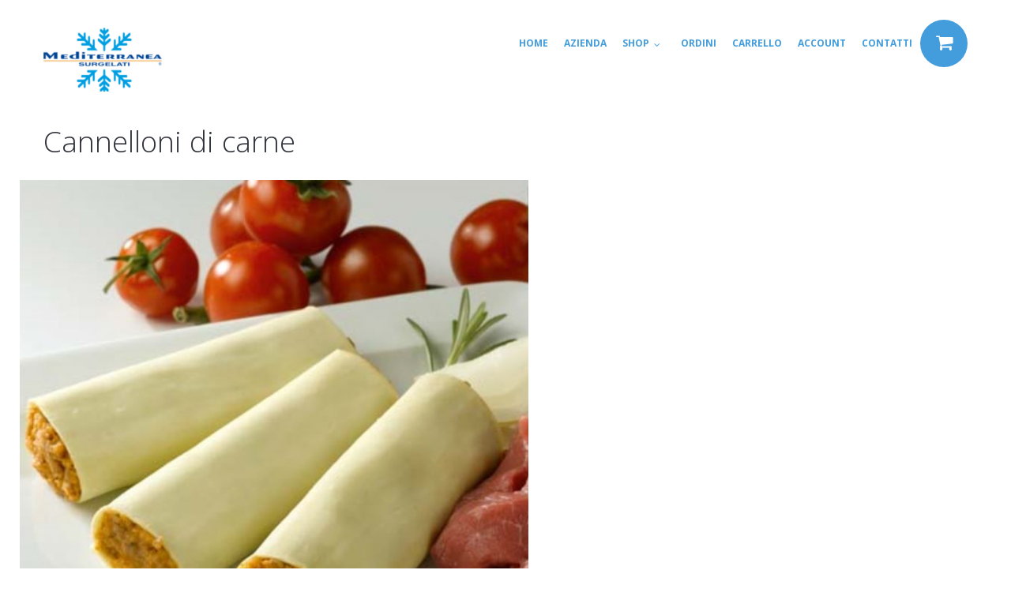

--- FILE ---
content_type: text/html; charset=utf-8
request_url: https://mediterraneasurgelati.it/shop/shop/primi-piatti/cannelloni-di-carne-detail
body_size: 5655
content:
<!DOCTYPE html>
<html xmlns="http://www.w3.org/1999/xhtml" xml:lang="it-it" lang="it-it" >
  <head>

    	 <link rel="shortcut icon" href="/shop/../immagini/favicon.ico" />
    <link href='//fonts.googleapis.com/css?family=Open+Sans:400,300,600,700,800' rel='stylesheet' type='text/css'>
    <base href="https://mediterraneasurgelati.it/shop/shop/primi-piatti/cannelloni-di-carne-detail" />
	<meta http-equiv="content-type" content="text/html; charset=utf-8" />
	<meta name="title" content="Cannelloni di carne" />
	<meta name="description" content="Cannelloni di carne Primi piatti " />
	<meta name="generator" content="Joomla! - Open Source Content Management" />
	<title>Primi piatti: Cannelloni di carne</title>
	<link href="https://mediterraneasurgelati.it/shop/shop/primi-piatti/cannelloni-di-carne-detail" rel="canonical" />
	<link href="/shop/components/com_virtuemart/assets/css/vm-ltr-common.css?vmver=315e9d4f" rel="stylesheet" type="text/css" />
	<link href="/shop/components/com_virtuemart/assets/css/vm-ltr-site.css?vmver=315e9d4f" rel="stylesheet" type="text/css" />
	<link href="/shop/components/com_virtuemart/assets/css/vm-ltr-reviews.css?vmver=315e9d4f" rel="stylesheet" type="text/css" />
	<link href="/shop/components/com_virtuemart/assets/css/jquery.fancybox-1.3.4.css?vmver=315e9d4f" rel="stylesheet" type="text/css" />
	<link href="/shop/media/com_vpadvanceduser/css/icons.css?ver=1.7" rel="stylesheet" type="text/css" />
	<link href="/shop/media/com_vpadvanceduser/css/general.css?ver=1.7" rel="stylesheet" type="text/css" />
	<link href="/shop/media/jui/css/chosen.css?e23a4f167a8fc4c23085668834a4a043" rel="stylesheet" type="text/css" />
	<link href="/shop/templates/theme610/css/jquery.fancybox.css" rel="stylesheet" type="text/css" />
	<link href="/shop/templates/theme610/css/jquery.fancybox-buttons.css" rel="stylesheet" type="text/css" />
	<link href="/shop/templates/theme610/css/jquery.fancybox-thumbs.css" rel="stylesheet" type="text/css" />
	<link href="/shop/templates/theme610/css/template.css" rel="stylesheet" type="text/css" />
	<link href="/shop/modules/mod_djmegamenu/themes/default/css/djmegamenu.css?v=3.7.0.free" rel="stylesheet" type="text/css" />
	<link href="/shop/modules/mod_djmegamenu/mobilethemes/light/djmobilemenu.css?v=3.7.0.free" rel="stylesheet" type="text/css" />
	<style type="text/css">
		.vp-profile-picture-cont,.vpau-avatar-image{width:90px;height:90px;}

			#dj-megamenu117mobile { display: none; }
		@media (max-width: 979px) {
			#dj-megamenu117, #dj-megamenu117sticky, #dj-megamenu117placeholder { display: none !important; }
			#dj-megamenu117mobile { display: block; }
		}
	
	</style>
	<script type="application/json" class="joomla-script-options new">{"csrf.token":"1f92d987e78740b78094440bdcff8e5b","system.paths":{"root":"\/shop","base":"\/shop"},"system.keepalive":{"interval":3540000,"uri":"\/shop\/component\/ajax\/?format=json"}}</script>
	<script src="/shop/media/jui/js/jquery.min.js?e23a4f167a8fc4c23085668834a4a043" type="text/javascript"></script>
	<script src="/shop/media/jui/js/jquery-noconflict.js?e23a4f167a8fc4c23085668834a4a043" type="text/javascript"></script>
	<script src="/shop/media/jui/js/jquery-migrate.min.js?e23a4f167a8fc4c23085668834a4a043" type="text/javascript"></script>
	<script src="/shop/components/com_virtuemart/assets/js/vmsite.js?vmver=315e9d4f" type="text/javascript"></script>
	<script src="/shop/components/com_virtuemart/assets/js/fancybox/jquery.fancybox-1.3.4.pack.js?vmver=315e9d4f" type="text/javascript"></script>
	<script src="/shop/components/com_virtuemart/assets/js/vmprices.js?vmver=315e9d4f" type="text/javascript"></script>
	<script src="/shop/media/system/js/core.js?e23a4f167a8fc4c23085668834a4a043" type="text/javascript"></script>
	<!--[if lt IE 9]><script src="/shop/media/system/js/polyfill.event.js?e23a4f167a8fc4c23085668834a4a043" type="text/javascript"></script><![endif]-->
	<script src="/shop/media/system/js/keepalive.js?e23a4f167a8fc4c23085668834a4a043" type="text/javascript"></script>
	<script src="/shop/media/jui/js/bootstrap.min.js?e23a4f167a8fc4c23085668834a4a043" type="text/javascript"></script>
	<script src="/shop/media/com_vpadvanceduser/js/social-buttons.min.js?ver=1.7" type="text/javascript"></script>
	<script src="/shop/media/jui/js/chosen.jquery.min.js?e23a4f167a8fc4c23085668834a4a043" type="text/javascript"></script>
	<script src="/shop/modules/mod_virtuemart_cart/assets/js/update_cart.js?vmver=315e9d4f" type="text/javascript"></script>
	<script src="/shop/templates/theme610/html/mod_virtuemart_cart/js/update_cart.js?vmver=315e9d4f" type="text/javascript"></script>
	<script src="/shop/templates/theme610/html/mod_virtuemart_cart/js/ajaxremoveproduct.js?vmver=315e9d4f" type="text/javascript"></script>
	<script src="/shop/modules/mod_djmegamenu/assets/js/jquery.djmobilemenu.js?v=3.7.0.free" type="text/javascript" defer="defer"></script>
	<script type="text/javascript">
//<![CDATA[ 
if (typeof Virtuemart === "undefined"){
	var Virtuemart = {};}
var vmSiteurl = 'https://mediterraneasurgelati.it/shop/' ;
Virtuemart.vmSiteurl = vmSiteurl;
var vmLang = '&lang=it';
Virtuemart.vmLang = vmLang; 
var vmLangTag = 'it';
Virtuemart.vmLangTag = vmLangTag;
var Itemid = '&Itemid=157';
Virtuemart.addtocart_popup = "1" ; 
var usefancy = true; //]]>
jQuery(function($){ initTooltips(); $("body").on("subform-row-add", initTooltips); function initTooltips (event, container) { container = container || document;$(container).find(".hasTooltip").tooltip({"html": true,"container": "body"});} });
	jQuery(function ($) {
		initChosen();
		$("body").on("subform-row-add", initChosen);

		function initChosen(event, container)
		{
			container = container || document;
			$(container).find("select").chosen({"disable_search_threshold":10,"search_contains":true,"allow_single_deselect":true,"placeholder_text_multiple":"Scrivi o seleziona alcune opzioni","placeholder_text_single":"Seleziona un'opzione","no_results_text":"Nessun risultato"});
		}
	});
	
	</script>

  </head>
  <body class="body__ option-com_virtuemart view-productdetails task- itemid-157">
  
        <!-- Body -->
    <div id="wrapper">
      <div class="wrapper-inner">
                  <!-- Top -->
        <div id="top">
		     
          <div class="row-container">
              <div class="container">
                  <div class="row">
                      <!-- Logo -->
                      <div id="logo" class="span4">
                          <a href="https://mediterraneasurgelati.it/shop/">
                                                                <img src="/shop/immagini/mediterranea-surgelati-logo.png" alt="logo brand Mediterranea Surgelati">
                                  <h1>www.mediterraneasurgelati.it</h1>
                                                        </a>
                      </div>
                      <div id="top-box-fright" class="span8">
                        <div class="moduletable shopping_cart  "><div class="module_container">
<!-- Virtuemart 2 Ajax Card -->
<div class="vmCartModule shopping_cart  vmCartModule_105" id="vmCartModule">
<div class="total_products"><a class=" disabled" href="/shop/carrello" rel="nofollow">Cart : <span class=total_items>0</span> ITEM(S) - <span class=total_price>0,00 €</span></a></div>
	<div id="hiddencontainer" style=" display: none; ">
		<div class="vmcontainer">
			<div class="removing_title">Rimuovi</div>
			<div class="product_row">
				<span class="quantity"></span>&nbsp;x&nbsp;<span class="product_name"></span>
				<div class="remove_product"><a href="#" data-productid="" title="Rimuovi prodotto" class="remove"><i class="fa fa-times-circle"></i></a></div>
				<div class="subtotal_with_tax"></div>
			</div>
		</div>
	</div>
	<div id="vm_cart_products" class="empty">
	<div class="cart_title">Carrello</div>
	<div class="vm_cart_products">
			</div>
		<div class="total">
					</div>
		<div class="show_cart">
					</div>
		<div style="clear:both;"></div>
		<noscript>
		Attendere prego		</noscript>
		</div>
	</div>
<script>
	jQuery(function(){
		if(jQuery('body').hasClass('mobile')){
			jQuery('.vmCartModule_105').on('click',function(){
				jQuery('.vmCartModule_105 #vm_cart_products').stop().toggleClass('shown');
				return false;
			})
			jQuery('.vm-customfield-mod .product-field-type-C span').each(function(){
				jQuery(this).text(jQuery(this).text().split('/')[0]);
			})
			jQuery('.remove').tooltip()
		}
		else{
			jQuery('.vmCartModule_105').hover(function(){
				jQuery('.vmCartModule_105 #vm_cart_products').stop().addClass('shown')
			},function(){
				jQuery('.vmCartModule_105 #vm_cart_products').stop().delay(1000)
	                .queue(function(n){
	                    jQuery(this)
	                    .removeClass('shown')
	                    n();
	                });
			})
		}
		jQuery('.vmCartModule_105 .remove_product a').live('click', function(){
			id = jQuery(this).attr('data-productid');
			jQuery('.remove').tooltip('destroy')
			jQuery(this).ajaxremoveproduct(id);
			return false;
		})
		jQuery('.vm-customfield-mod .product-field-type-C span').each(function(){
			jQuery(this).text(jQuery(this).text().split('/')[0]);
		})
		jQuery('.remove').tooltip()
	})
</script></div></div><div class="moduletable menusopra "><div class="module_container">
<ul id="dj-megamenu117" class="dj-megamenu dj-megamenu-default horizontalMenu menusopra"
	 data-trigger="979">
<li class="dj-up itemid101 first"><a class="dj-up_a  " href="/shop/" ><span >Home</span></a></li><li class="dj-up itemid160"><a class="dj-up_a  " href="https://www.mediterraneasurgelati.it/" ><span >Azienda</span></a></li><li class="dj-up itemid142 active parent"><a class="dj-up_a active "   tabindex="0"><span class="dj-drop" >Shop<em class="arrow" aria-hidden="true"></em></span></a><div class="dj-subwrap  single_column subcols1" style=""><div class="dj-subwrap-in" style="width:200px;"><div class="dj-subcol" style="width:200px"><ul class="dj-submenu"><li class="itemid157 first current active"><a class="active " href="/shop/shop/primi-piatti" >Primi piatti</a></li><li class="itemid148"><a href="/shop/shop/carne" >Carne</a></li><li class="itemid151"><a href="/shop/shop/cornetteria" >Cornetteria</a></li><li class="itemid152"><a href="/shop/shop/dolci" >Dolci</a></li><li class="itemid153"><a href="/shop/shop/frutta" >Frutta</a></li><li class="itemid154"><a href="/shop/shop/gelateria" >Gelateria</a></li><li class="itemid161"><a href="/shop/shop/marmellate-co" >Marmellate &amp; Co</a></li><li class="itemid155"><a href="/shop/shop/mix-per-primi" >Mix per primi</a></li><li class="itemid156"><a href="/shop/shop/pasta" >Pasta</a></li><li class="itemid149"><a href="/shop/shop/pesce" >Pesce</a></li><li class="itemid158"><a href="/shop/shop/prodotti-da-forno" >Prodotti da forno</a></li><li class="itemid159"><a href="/shop/shop/stuzzicheria" >Stuzzicheria</a></li><li class="itemid150"><a href="/shop/shop/vegetali" >Vegetali</a></li></ul></div><div style="clear:both;height:0"></div></div></div></li><li class="dj-up itemid128"><a class="dj-up_a  " href="/shop/ordini" ><span >Ordini</span></a></li><li class="dj-up itemid129"><a class="dj-up_a  " href="/shop/carrello" ><span >Carrello</span></a></li><li class="dj-up itemid121"><a class="dj-up_a  " href="/shop/account" ><span >Account</span></a></li><li class="dj-up itemid134"><a class="dj-up_a  " href="https://www.mediterraneasurgelati.it/contatti-mediterranea-surgelati-prodotti-alimentari-surgelati-teramo-abruzzo.html" ><span >Contatti</span></a></li></ul>


	<div id="dj-megamenu117mobile" class="dj-megamenu-accordion dj-megamenu-accordion-light dj-pos-absolute  dj-align-right menusopra">
		<a href="#" class="dj-mobile-open-btn" aria-label="Open mobile menu"><span class="fa fa-bars" aria-hidden="true"></span></a>		
		<div class="dj-accordion dj-accordion-light menusopra">
			<div class="dj-accordion-in">
				<ul class="dj-mobile-nav dj-mobile-light menusopra">
<li class="dj-mobileitem itemid-101"><a href="/shop/" >Home</a></li><li class="dj-mobileitem itemid-160"><a href="https://www.mediterraneasurgelati.it/" >Azienda</a></li><li class="dj-mobileitem itemid-142 active deeper parent"><a   tabindex="0">Shop</a><ul class="dj-mobile-nav-child"><li class="dj-mobileitem itemid-157 current active"><a href="/shop/shop/primi-piatti" >Primi piatti</a></li><li class="dj-mobileitem itemid-148"><a href="/shop/shop/carne" >Carne</a></li><li class="dj-mobileitem itemid-151"><a href="/shop/shop/cornetteria" >Cornetteria</a></li><li class="dj-mobileitem itemid-152"><a href="/shop/shop/dolci" >Dolci</a></li><li class="dj-mobileitem itemid-153"><a href="/shop/shop/frutta" >Frutta</a></li><li class="dj-mobileitem itemid-154"><a href="/shop/shop/gelateria" >Gelateria</a></li><li class="dj-mobileitem itemid-161"><a href="/shop/shop/marmellate-co" >Marmellate &amp; Co</a></li><li class="dj-mobileitem itemid-155"><a href="/shop/shop/mix-per-primi" >Mix per primi</a></li><li class="dj-mobileitem itemid-156"><a href="/shop/shop/pasta" >Pasta</a></li><li class="dj-mobileitem itemid-149"><a href="/shop/shop/pesce" >Pesce</a></li><li class="dj-mobileitem itemid-158"><a href="/shop/shop/prodotti-da-forno" >Prodotti da forno</a></li><li class="dj-mobileitem itemid-159"><a href="/shop/shop/stuzzicheria" >Stuzzicheria</a></li><li class="dj-mobileitem itemid-150"><a href="/shop/shop/vegetali" >Vegetali</a></li></ul></li><li class="dj-mobileitem itemid-128"><a href="/shop/ordini" >Ordini</a></li><li class="dj-mobileitem itemid-129"><a href="/shop/carrello" >Carrello</a></li><li class="dj-mobileitem itemid-121"><a href="/shop/account" >Account</a></li><li class="dj-mobileitem itemid-134"><a href="https://www.mediterraneasurgelati.it/contatti-mediterranea-surgelati-prodotti-alimentari-surgelati-teramo-abruzzo.html" >Contatti</a></li></ul>
			</div>
		</div>
	</div>

</div></div>
                      </div>  
                  </div>
              </div>
          </div>
        </div>
        
 
	  <!-- Navigation 
	  <div id="navigation" role="navigation">
		  <div class="row-container">
			  <div class="container">
				  <div class="row">
					
				  </div>
			  </div>
		  </div>
	  </div>
 -->
 
        <div id="header">
            
          </div>
   

                                <!-- Main Content row -->
        <div id="content">
                          <div class="row-container">
            <div class="container">
              <div class="content-inner row">   
                        
                <div id="component" class="span12">
                  <main role="main">    
                       
                    <div id="system-message-container">
	</div>
     
                    
										
<div class="product-container productdetails-view productdetails">

	
			<h1>Cannelloni di carne</h1>
	
	
	
		
	<div class="vm-product-container">
	<div class="vm-product-media-container">
	<div class="main-image">
		<a  rel='vm-additional-images' href="https://mediterraneasurgelati.it/shop/images/virtuemart/product/cannelloni-di-carne-surgelati.jpg"><img src="/shop/images/virtuemart/product/cannelloni-di-carne-surgelati.jpg" alt=""  /></a>		<div class="clear"></div>
	</div>
		</div>

	<div class="vm-product-details-container">
		<div class="spacer-buy-area">

		
		<div class="product-price " id="productPrice38">
	</div>

<div class="addtocart-area">
	<form method="post" class="product js-recalculate" action="/shop/shop/primi-piatti">
				<input type="hidden" name="option" value="com_virtuemart"/>
		<input type="hidden" name="view" value="cart"/>
		<input type="hidden" name="virtuemart_product_id[]" value="38"/>
		<input type="hidden" class="pname" value="Cannelloni di carne"/>
		<input type="hidden" name="Itemid" value="157"/>	</form>

</div>
		
		</div>
	</div>
	<div class="clear"></div>


	</div>
 

 
    <div class="clearfix"></div>

    <div class="tabbable-panel margin-tops4 ">
      <div class="tabbable-line">
        <ul class="nav nav-tabs tabtop tabsetting">
          <li class="active"><a href="#tab_default_1" data-toggle="tab">Descrizione</a></li>
        </ul>
        <div class="tab-content margin-tops">
          <div class="tab-pane active fade in" id="tab_default_1">
            <p>I cannelloni di carne sono uno dei piatti perfetti per i pranzi della domenica in famiglia. Si dice che questo formato di pasta sia tra i più conosciuti da sempre.</p>          </div>
        </div>
      </div>
    </div>

	

	
<script id="vm-countryState-js" type="text/javascript">//<![CDATA[ 
jQuery(document).ready( function($) {
			$("#virtuemart_country_id_field").vm2front("list",{dest : "#virtuemart_state_id_field",ids : "",prefiks : ""});
		}); //]]>
</script><script id="vm-countryStateshipto_-js" type="text/javascript">//<![CDATA[ 
jQuery(document).ready( function($) {
			$("#shipto_virtuemart_country_id_field").vm2front("list",{dest : "#shipto_virtuemart_state_id_field",ids : "",prefiks : "shipto_"});
		}); //]]>
</script><script id="ready.vmprices-js" type="text/javascript">//<![CDATA[ 
jQuery(document).ready(function($) {

		Virtuemart.product($("form.product"));
}); //]]>
</script><script id="popups-js" type="text/javascript">//<![CDATA[ 
jQuery(document).ready(function($) {
		
		$('a.ask-a-question, a.printModal, a.recommened-to-friend, a.manuModal').click(function(event){
		  event.preventDefault();
		  $.fancybox({
			href: $(this).attr('href'),
			type: 'iframe',
			height: 550
			});
		  });
		
	}); //]]>
</script><script id="imagepopup-js" type="text/javascript">//<![CDATA[ 
jQuery(document).ready(function() {
	Virtuemart.updateImageEventListeners()
});
Virtuemart.updateImageEventListeners = function() {
	jQuery("a[rel=vm-additional-images]").fancybox({
		"titlePosition" 	: "inside",
		"transitionIn"	:	"elastic",
		"transitionOut"	:	"elastic"
	});
	jQuery(".additional-images a.product-image.image-0").removeAttr("rel");
	jQuery(".additional-images img.product-image").click(function() {
		jQuery(".additional-images a.product-image").attr("rel","vm-additional-images" );
		jQuery(this).parent().children("a.product-image").removeAttr("rel");
		var src = jQuery(this).parent().children("a.product-image").attr("href");
		jQuery(".main-image img").attr("src",src);
		jQuery(".main-image img").attr("alt",this.alt );
		jQuery(".main-image a").attr("href",src );
		jQuery(".main-image a").attr("title",this.alt );
		jQuery(".main-image .vm-img-desc").html(this.alt);
		}); 
	} //]]>
</script>
<script type="application/ld+json">
{
  "@context": "http://schema.org/",
  "@type": "Product",
  "name": "Cannelloni di carne",
    "image": "https://mediterraneasurgelati.it/shop/images/virtuemart/product/cannelloni-di-carne-surgelati.jpg",
      "description": "I cannelloni di carne sono uno dei piatti perfetti per i pranzi della domenica in famiglia. Si dice che questo formato di pasta sia tra i più conosciuti da sempre.",
      "offers":{
    "@type": "Offer",
    "priceCurrency": "EUR",
    "price": "18"
  }
}
</script></div>
					                                      </main>
                </div>        
                              </div>
            </div>
          </div>
        </div>
                                                                <div id="push"></div>
      </div>
    </div>
        <div id="footer-wrapper">
      <div class="footer-wrapper-inner">    
          
        <!-- Copyright -->
        <div id="copyright" role="contentinfo">
          <div class="row-container">
            <div class="container">
              <div class="row">
                
                <div class="copyright">
                  <div class="intestazione_footer">
					  
					  <span class="siteName">Mediterraneasurgelati.it</span>
					  <span class="copy">&copy;</span>					  <span class="year">2026</span>					  					  <a class="privacy_link" rel="license" href="/shop/"></a>
					  					  <br />
					  <br><b>Sede Operativa:</b> Zona Artigianale Piano Grande 64010 Torricella Sicura (TE)
					<br><b>Tel:</b> <a href="tel:+390861264103">+39 0861 264103</a></li>
					<br><b>Email:</b> <a href="mailto:info@mediterraneasurgelati.it">info@mediterraneasurgelati.it</a>
					<br><b>P. Iva:</b>01753930674
					<br><a href="/shop/informativa-privacy.html" target="_blank" rel="nofollow">Informativa sulla Privacy</a> - <a href="/shop/informativa-cookie.html" rel="nofollow" target="_blank">Cookie Policy</a>
				  </div>
				  
				   <div class="bollino"><img src="/shop/../immagini/bollino-contributo-regione-abruzzo.png" alt="bollino contributo regione Abruzzo"><br />
					Realizzato con il contributo della Regione Abruzzo POR FESR ABRUZZO 2014-2020 ASSE III - Linea d'Azione 3.2.1
				   </div>
				  
				  <div class="wainet"><a title="vai al sito ufficiale di Wainet Web Agency" href="http://wainet.it" target="_blank"><img src="/shop/immagini/logo-wainet-web-agency.png" alt="logo Wainet Web Agency - Sviluppo Siti Portali Web e App"></a></div>
				</div>
				
              </div>
            </div>
          </div>
        </div>
      </div>
    </div>
    
            
            <script type="text/javascript">var path = "/shop/templates/theme610";
            var isMobile = "false";
        </script>
        <script src="/shop/templates/theme610/js/scripts.js"></script>
      </body>
</html>

--- FILE ---
content_type: text/css
request_url: https://mediterraneasurgelati.it/shop/components/com_virtuemart/assets/css/vm-ltr-reviews.css?vmver=315e9d4f
body_size: 1038
content:
/* Reviews */
.customer-reviews h4{
  border-bottom: solid #CAC9C9 1px;
  font-size: 1.0em;
  margin: 0 0 10px;
  padding: 0 0 6px;font-size:30px !important
}

.write-reviews{
  text-align: center;
  margin: 20px 0 0;
}

.write-reviews h4{
  text-align: left;
}

.write-reviews h4 span{
  font-size: 1.0em;
  font-weight: 400;
  margin-left: 8px;
}

.write-reviews span.step{
  font-weight: 700;
  display: inline-block;
  margin: 0 0 8px;
}

.rating{
  text-align: center;
  margin: 0 0 20px;
  padding: 0;
}

.write-reviews ul.rating li{
  display: inline-block;
  list-style: none;
  text-align: center;
  padding: 0 5px;
}

.write-reviews ul.rating li span{
  display: block;
}

.write-reviews textarea.virtuemart{
  margin-bottom: 6px;
  display: inline-block;
}

.list-reviews .normal{
  border: solid #CAC9C9 1px;
  margin-bottom: 8px;
  border-radius: 4px;
  -webkit-border-radius: 4px;
  -moz-border-radius: 4px;
  padding: 12px;
}

.list-reviews .normal blockquote,.list-reviews .highlight blockquote{
  margin-top: 12px;
  font-size: 12px;
  word-wrap: break-word;
}

.list-reviews .normal blockquote:before,.list-reviews .highlight blockquote:before{
  content: open-quote;
  font-weight: 700;
  font-size: 24px;
  padding-right: 6px;
}

.list-reviews .normal blockquote:after,.list-reviews .highlight blockquote:after{
  content: close-quote;
  font-weight: 700;
  font-size: 24px;
  padding-left: 6px;
}

.list-reviews .highlight{
  background: #f7f6f6;
  border: solid #CAC9C9 1px;
  margin-bottom: 8px;
  border-radius: 4px;
  -webkit-border-radius: 4px;
  -moz-border-radius: 4px;
  padding: 12px;
}

.list-reviews span.date{
  float: right;
  display: block;
  color: #777;
  border-left: solid #CAC9C9 1px;
  border-bottom: solid #CAC9C9 1px;
  position: relative;
  top: -12px;
  right: -12px;
  font-size: 10px;
  -moz-border-radius-bottomleft: 4px;
  -webkit-border-bottom-left-radius: 4px;
  padding: 4px 6px 2px;
}
/* Reviews end */

.vm2-stars0{
  background-position: 0 -358px;
  width: 64px;
  height: 13px;
}

.vm2-stars1{
  background-position: 0 -421px;
  width: 64px;
  height: 13px;
}

.vm2-stars2{
  background-position: 0 -484px;
  width: 64px;
  height: 13px;
}

.vm2-stars3{
  background-position: 0 -547px;
  width: 64px;
  height: 13px;
}

.vm2-stars4{
  background-position: 0 -610px;
  width: 64px;
  height: 13px;
}

.vm2-stars5{
  background-position: 0 -673px;
  width: 64px;
  height: 13px;
}

.vm2-stars_0{
  background-position: 0 -736px;
  width: 64px;
  height: 13px;
}

.vm2-stars_1{
  background-position: 0 -799px;
  width: 64px;
  height: 13px;
}

.vm2-stars_2{
  background-position: 0 -862px;
  width: 64px;
  height: 13px;
}

.vm2-stars_3{
  background-position: 0 -925px;
  width: 64px;
  height: 13px;
}

.vm2-stars_4{
  background-position: 0 -988px;
  width: 64px;
  height: 13px;
}

.vm2-stars_5{
  background-position: 0 -1051px;
  width: 64px;
  height: 13px;
}

.vm-product-rating-container {
  text-align: left;
}

.ratingbox {
  position: relative;
  display: inline-block;
  width: 120px;
  height: 24px;
  background: url("../images/color-stars.png") repeat-x scroll 0 bottom transparent;
  margin: 0 auto 15px;
}

.ratingbox div, .ratingbox span {
  background: url(../images/color-stars.png) repeat-x;
  display: block;
  width: 1%;
  height: 24px;
  position: static;
}

.browse-view .ratingbox{
  margin: 0 auto 15px;
}

.spacer-buy-area .ratingbox {
  margin-bottom: 15px;
}

div.vote, span.vote {
  display: block;
  margin-bottom: 4px;
  float: right;
  margin-left: 130px;
}

.category-ratingbox {
  position: relative;
  display: block;
  width: 60px;
  height: 12px;
  background: url("../images/color-stars-small.png") repeat-x scroll 0 bottom transparent;
}

.category-ratingbox div, .category-ratingbox span {
  background: url(../images/color-stars-small.png) repeat-x;
  display: block;
  width: 1%;
  height: 12px;
  position: absolute;
}

.stars-orange{
  background-position:0 0 !important;
}

.stars-red{
  background-position:0 -54px !important;
}

.stars-green{
  background-position:0 -108px !important;
}

.stars-blue{
  background-position:0 -162px !important;
}

.stars-purple{
  background-position:0 -216px !important;
}

@media (max-width: 768px){
  .spacer-buy-area .ratingbox {
    margin: 0 auto 15px;
  }
}


--- FILE ---
content_type: text/javascript
request_url: https://mediterraneasurgelati.it/shop/templates/theme610/html/mod_virtuemart_cart/js/update_cart.js?vmver=315e9d4f
body_size: 699
content:
;
(function (jQuery) {
    jQuery.fn.extend({
        updateVirtueMartCartModule : function (arg) {
            return this.each(function () {
                // Local Variables
                var $this = jQuery(this);
                jQuery.ajaxSetup({ cache: false });
                jQuery.getJSON(window.vmSiteurl + "index.php?option=com_virtuemart&nosef=1&view=cart&task=viewJS&format=json" + window.vmLang,
                    function (datas, textStatus) {
                        if(datas.billTotal.match(/<strong>(.*)<\/strong>/)[1]) datas.billTotal = datas.billTotal.match(/<strong>(.*)<\/strong>/)[1];
                        $this.find(".vm_cart_products").html("");
                        $this.find(".show_cart").html("");
                        $this.find(".total").html("");
                        if (datas.totalProduct > 0) {
                            i = 0;
                            $this.find("#vm_cart_products").removeClass('empty');
                            jQuery.each(datas.products, function (key, val) {
                                jQuery("#hiddencontainer .vmcontainer").clone().appendTo(".vmCartModule .vm_cart_products");
                                $this.find(".vmcontainer:last").find('.remove_product a').attr('data-productid', key);
                                jQuery.each(val, function (key, val) {
                                    if (jQuery("#hiddencontainer .vmcontainer ." + key)) $this.find(".vm_cart_products ." + key + ":last").html(val);
                                });
                                i++;
                            });
                            $this.find(".show_cart").html(datas.cart_show);
                            $this.find(".show_cart a").removeAttr('style').addClass('btn');
                            $this.find(".total").html(datas.billTotal);
                            $this.find(".total_products a").removeClass('disabled').find('.total_price').html(datas.billTotal);
                            $this.find(".total_products a").find('.total_items').html(datas.totalProduct);
                        }
                        else{
                            $this.find("#vm_cart_products").addClass('empty');
                            $this.find(".total_products a").addClass('disabled').find('.total_price').html(datas.billTotal);
                            $this.find(".total_products a").find('.total_items').html(datas.totalProduct);
                        }
                        jQuery('.remove').tooltip()
                    }
                );
            });
        }
    })
})(jQuery);